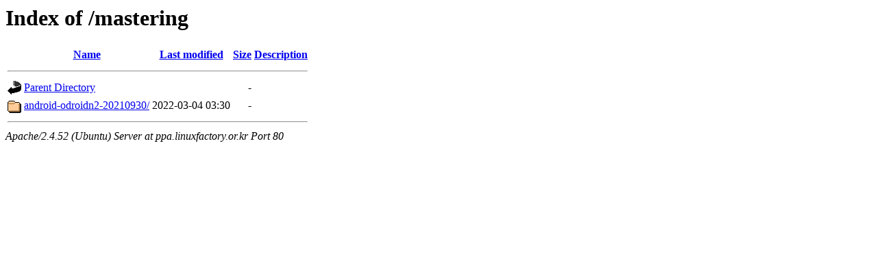

--- FILE ---
content_type: text/html;charset=UTF-8
request_url: http://ppa.linuxfactory.or.kr/mastering/?C=D;O=A
body_size: 465
content:
<!DOCTYPE HTML PUBLIC "-//W3C//DTD HTML 3.2 Final//EN">
<html>
 <head>
  <title>Index of /mastering</title>
 </head>
 <body>
<h1>Index of /mastering</h1>
  <table>
   <tr><th valign="top"><img src="/icons/blank.gif" alt="[ICO]"></th><th><a href="?C=N;O=A">Name</a></th><th><a href="?C=M;O=A">Last modified</a></th><th><a href="?C=S;O=A">Size</a></th><th><a href="?C=D;O=D">Description</a></th></tr>
   <tr><th colspan="5"><hr></th></tr>
<tr><td valign="top"><img src="/icons/back.gif" alt="[PARENTDIR]"></td><td><a href="/">Parent Directory</a></td><td>&nbsp;</td><td align="right">  - </td><td>&nbsp;</td></tr>
<tr><td valign="top"><img src="/icons/folder.gif" alt="[DIR]"></td><td><a href="android-odroidn2-20210930/">android-odroidn2-20210930/</a></td><td align="right">2022-03-04 03:30  </td><td align="right">  - </td><td>&nbsp;</td></tr>
   <tr><th colspan="5"><hr></th></tr>
</table>
<address>Apache/2.4.52 (Ubuntu) Server at ppa.linuxfactory.or.kr Port 80</address>
</body></html>
